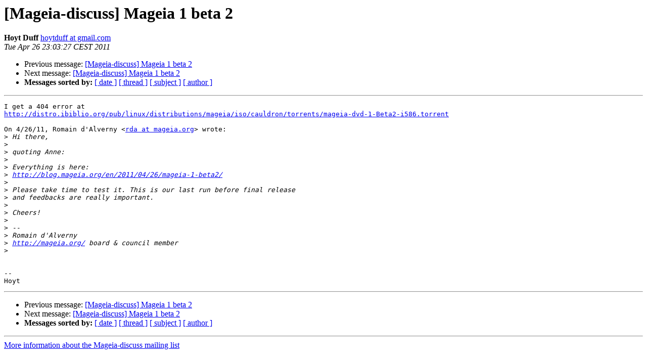

--- FILE ---
content_type: text/html; charset=UTF-8
request_url: http://archives.mageia.org/zarb-ml/mageia-discuss/20110426/004175.html
body_size: 1158
content:
<!DOCTYPE HTML PUBLIC "-//W3C//DTD HTML 3.2//EN">
<HTML>
 <HEAD>
   <TITLE> [Mageia-discuss] Mageia 1 beta 2
   </TITLE>
   <LINK REL="Index" HREF="index.html" >
   <LINK REL="made" HREF="mailto:mageia-discuss%40mageia.org?Subject=Re%3A%20%5BMageia-discuss%5D%20Mageia%201%20beta%202&In-Reply-To=%3CBANLkTimKdzxG3U6dQuZzXBu%3DWpfYQV%2BxCw%40mail.gmail.com%3E">
   <META NAME="robots" CONTENT="index,nofollow">
   <META http-equiv="Content-Type" content="text/html; charset=us-ascii">
   <LINK REL="Previous"  HREF="004174.html">
   <LINK REL="Next"  HREF="004177.html">
 </HEAD>
 <BODY BGCOLOR="#ffffff">
   <H1>[Mageia-discuss] Mageia 1 beta 2</H1>
    <B>Hoyt Duff</B> 
    <A HREF="mailto:mageia-discuss%40mageia.org?Subject=Re%3A%20%5BMageia-discuss%5D%20Mageia%201%20beta%202&In-Reply-To=%3CBANLkTimKdzxG3U6dQuZzXBu%3DWpfYQV%2BxCw%40mail.gmail.com%3E"
       TITLE="[Mageia-discuss] Mageia 1 beta 2">hoytduff at gmail.com
       </A><BR>
    <I>Tue Apr 26 23:03:27 CEST 2011</I>
    <P><UL>
        <LI>Previous message: <A HREF="004174.html">[Mageia-discuss] Mageia 1 beta 2
</A></li>
        <LI>Next message: <A HREF="004177.html">[Mageia-discuss] Mageia 1 beta 2
</A></li>
         <LI> <B>Messages sorted by:</B> 
              <a href="date.html#4175">[ date ]</a>
              <a href="thread.html#4175">[ thread ]</a>
              <a href="subject.html#4175">[ subject ]</a>
              <a href="author.html#4175">[ author ]</a>
         </LI>
       </UL>
    <HR>  
<!--beginarticle-->
<PRE>I get a 404 error at
<A HREF="http://distro.ibiblio.org/pub/linux/distributions/mageia/iso/cauldron/torrents/mageia-dvd-1-Beta2-i586.torrent">http://distro.ibiblio.org/pub/linux/distributions/mageia/iso/cauldron/torrents/mageia-dvd-1-Beta2-i586.torrent</A>

On 4/26/11, Romain d'Alverny &lt;<A HREF="https://www.mageia.org/mailman/listinfo/mageia-discuss">rda at mageia.org</A>&gt; wrote:
&gt;<i> Hi there,
</I>&gt;<i>
</I>&gt;<i> quoting Anne:
</I>&gt;<i>
</I>&gt;<i> Everything is here:
</I>&gt;<i> <A HREF="http://blog.mageia.org/en/2011/04/26/mageia-1-beta2/">http://blog.mageia.org/en/2011/04/26/mageia-1-beta2/</A>
</I>&gt;<i>
</I>&gt;<i> Please take time to test it. This is our last run before final release
</I>&gt;<i> and feedbacks are really important.
</I>&gt;<i>
</I>&gt;<i> Cheers!
</I>&gt;<i>
</I>&gt;<i> --
</I>&gt;<i> Romain d'Alverny
</I>&gt;<i> <A HREF="http://mageia.org/">http://mageia.org/</A> board &amp; council member
</I>&gt;<i>
</I>

-- 
Hoyt
</PRE>



<!--endarticle-->
    <HR>
    <P><UL>
        <!--threads-->
	<LI>Previous message: <A HREF="004174.html">[Mageia-discuss] Mageia 1 beta 2
</A></li>
	<LI>Next message: <A HREF="004177.html">[Mageia-discuss] Mageia 1 beta 2
</A></li>
         <LI> <B>Messages sorted by:</B> 
              <a href="date.html#4175">[ date ]</a>
              <a href="thread.html#4175">[ thread ]</a>
              <a href="subject.html#4175">[ subject ]</a>
              <a href="author.html#4175">[ author ]</a>
         </LI>
       </UL>

<hr>
<a href="https://www.mageia.org/mailman/listinfo/mageia-discuss">More information about the Mageia-discuss
mailing list</a><br>
</body></html>
